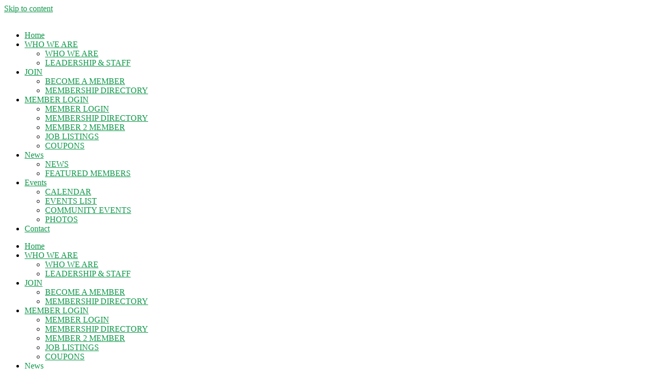

--- FILE ---
content_type: text/html; charset=utf-8
request_url: https://members.morrowchamber.com/directory/FindStartsWith?term=%23
body_size: 24829
content:
<!doctype html>
<html dir="ltr" lang="en-US" prefix="og: https://ogp.me/ns#">
<head>
    <!-- TenantId: 2191; TenantKey: ab528387-a6b4-492b-8e6a-2ff4fe19b261 -->
    <!-- IsDevMode: False -->
        <!-- Template URI: https://morrowchamber.com/growthzone-template/ ID 2100 -->
        <base href="https://morrowchamber.com" />
        <meta property="og:type" content="website" />
<meta property="og:image" content="https://res.cloudinary.com/micronetonline/image/upload/q_auto/f_auto/c_crop,h_250,w_250,x_0,y_0/v1626227806/tenants/ab528387-a6b4-492b-8e6a-2ff4fe19b261/65ac9a29dea44e9a86d4c34c6fe2bb4c/MoCo-Chamber-LogoOnly.png" /><meta property="og:site_name" content="GZ Module Pages" /><meta property="og:url" content="https://members.morrowchamber.com/directory/FindStartsWith?term=%23" />
	<meta charset="UTF-8">
	<meta name="viewport" content="width=device-width, initial-scale=1">
	<link rel="profile" href="https://gmpg.org/xfn/11">
	<title>Directory    - Morrow County Chamber of Commerce - Mount Gilead, Ohio</title>

		<!-- All in One SEO 4.9.3 - aioseo.com -->
	<meta name="description" content="Directory" />
	<meta name="robots" content="max-image-preview:large" />
	
	<meta name="generator" content="All in One SEO (AIOSEO) 4.9.3" />
		
		
		
		
		
		
		
		
		<meta name="twitter:card" content="summary_large_image" />
		<meta name="twitter:site" content="@MorrowCoChamber" />
		<meta name="twitter:title" content="  Directory - Morrow County Chamber of Commerce - Mount Gilead, Ohio" />
		<meta name="twitter:description" content="Directory" />
		<meta name="twitter:creator" content="@MorrowCoChamber" />
		<meta name="twitter:image" content="https://morrowchamber.com/wp-content/uploads/2019/11/cropped-MorrowCountyChamber-LogoRGB.png" />
		<script type="application/ld+json" class="aioseo-schema">
			{"@context":"https:\/\/schema.org","@graph":[{"@type":"BreadcrumbList","@id":"https:\/\/morrowchamber.com\/growthzone-template\/#breadcrumblist","itemListElement":[{"@type":"ListItem","@id":"https:\/\/morrowchamber.com#listItem","position":1,"name":"Home","item":"https:\/\/morrowchamber.com","nextItem":{"@type":"ListItem","@id":"https:\/\/morrowchamber.com\/growthzone-template\/#listItem","name":"GrowthZone Template #growthzone_heading#"}},{"@type":"ListItem","@id":"https:\/\/morrowchamber.com\/growthzone-template\/#listItem","position":2,"name":"GrowthZone Template #growthzone_heading#","previousItem":{"@type":"ListItem","@id":"https:\/\/morrowchamber.com#listItem","name":"Home"}}]},{"@type":"Organization","@id":"https:\/\/morrowchamber.com\/#organization","name":"Morrow County Chamber of Commerce - Mount Gilead, Ohio","description":"Striving to improve business & the economy locally. Together Today. Together ToMORROW. - Morrow County, Ohio","url":"https:\/\/morrowchamber.com\/","telephone":"+14199462821","logo":{"@type":"ImageObject","url":"https:\/\/morrowchamber.com\/wp-content\/uploads\/2019\/11\/cropped-MorrowCountyChamber-LogoRGB.png","@id":"https:\/\/morrowchamber.com\/growthzone-template\/#organizationLogo","width":600,"height":499},"image":{"@id":"https:\/\/morrowchamber.com\/growthzone-template\/#organizationLogo"},"sameAs":["https:\/\/www.facebook.com\/MorrowCountyChamber","https:\/\/twitter.com\/MorrowCoChamber\/","https:\/\/www.linkedin.com\/company\/morrow-county-chamber-of-commerce\/"]},{"@type":"WebPage","@id":"https:\/\/morrowchamber.com\/growthzone-template\/#webpage","url":"https:\/\/morrowchamber.com\/growthzone-template\/","name":"GrowthZone Template #growthzone_heading# - Morrow County Chamber of Commerce - Mount Gilead, Ohio","description":"#growthzone_content#","inLanguage":"en-US","isPartOf":{"@id":"https:\/\/morrowchamber.com\/#website"},"breadcrumb":{"@id":"https:\/\/morrowchamber.com\/growthzone-template\/#breadcrumblist"},"datePublished":"2021-04-07T12:14:46-04:00","dateModified":"2021-04-07T12:17:35-04:00"},{"@type":"WebSite","@id":"https:\/\/morrowchamber.com\/#website","url":"https:\/\/morrowchamber.com\/","name":"Morrow County Chamber of Commerce - Mount Gilead, Ohio","description":"Striving to improve business & the economy locally. Together Today. Together ToMORROW. - Morrow County, Ohio","inLanguage":"en-US","publisher":{"@id":"https:\/\/morrowchamber.com\/#organization"}}]}
		</script>
		<!-- All in One SEO -->





		<!-- This site uses the Google Analytics by MonsterInsights plugin v9.11.1 - Using Analytics tracking - https://www.monsterinsights.com/ -->
							<script src="//www.googletagmanager.com/gtag/js?id=G-XD6DCL7VP4"  data-cfasync="false" data-wpfc-render="false" async></script>
			<script data-cfasync="false" data-wpfc-render="false">
				var mi_version = '9.11.1';
				var mi_track_user = true;
				var mi_no_track_reason = '';
								var MonsterInsightsDefaultLocations = {"page_location":"https:\/\/morrowchamber.com\/growthzone-template\/"};
								if ( typeof MonsterInsightsPrivacyGuardFilter === 'function' ) {
					var MonsterInsightsLocations = (typeof MonsterInsightsExcludeQuery === 'object') ? MonsterInsightsPrivacyGuardFilter( MonsterInsightsExcludeQuery ) : MonsterInsightsPrivacyGuardFilter( MonsterInsightsDefaultLocations );
				} else {
					var MonsterInsightsLocations = (typeof MonsterInsightsExcludeQuery === 'object') ? MonsterInsightsExcludeQuery : MonsterInsightsDefaultLocations;
				}

								var disableStrs = [
										'ga-disable-G-XD6DCL7VP4',
									];

				/* Function to detect opted out users */
				function __gtagTrackerIsOptedOut() {
					for (var index = 0; index < disableStrs.length; index++) {
						if (document.cookie.indexOf(disableStrs[index] + '=true') > -1) {
							return true;
						}
					}

					return false;
				}

				/* Disable tracking if the opt-out cookie exists. */
				if (__gtagTrackerIsOptedOut()) {
					for (var index = 0; index < disableStrs.length; index++) {
						window[disableStrs[index]] = true;
					}
				}

				/* Opt-out function */
				function __gtagTrackerOptout() {
					for (var index = 0; index < disableStrs.length; index++) {
						document.cookie = disableStrs[index] + '=true; expires=Thu, 31 Dec 2099 23:59:59 UTC; path=/';
						window[disableStrs[index]] = true;
					}
				}

				if ('undefined' === typeof gaOptout) {
					function gaOptout() {
						__gtagTrackerOptout();
					}
				}
								window.dataLayer = window.dataLayer || [];

				window.MonsterInsightsDualTracker = {
					helpers: {},
					trackers: {},
				};
				if (mi_track_user) {
					function __gtagDataLayer() {
						dataLayer.push(arguments);
					}

					function __gtagTracker(type, name, parameters) {
						if (!parameters) {
							parameters = {};
						}

						if (parameters.send_to) {
							__gtagDataLayer.apply(null, arguments);
							return;
						}

						if (type === 'event') {
														parameters.send_to = monsterinsights_frontend.v4_id;
							var hookName = name;
							if (typeof parameters['event_category'] !== 'undefined') {
								hookName = parameters['event_category'] + ':' + name;
							}

							if (typeof MonsterInsightsDualTracker.trackers[hookName] !== 'undefined') {
								MonsterInsightsDualTracker.trackers[hookName](parameters);
							} else {
								__gtagDataLayer('event', name, parameters);
							}
							
						} else {
							__gtagDataLayer.apply(null, arguments);
						}
					}

					__gtagTracker('js', new Date());
					__gtagTracker('set', {
						'developer_id.dZGIzZG': true,
											});
					if ( MonsterInsightsLocations.page_location ) {
						__gtagTracker('set', MonsterInsightsLocations);
					}
										__gtagTracker('config', 'G-XD6DCL7VP4', {"forceSSL":"true","link_attribution":"true"} );
										window.gtag = __gtagTracker;										(function () {
						/* https://developers.google.com/analytics/devguides/collection/analyticsjs/ */
						/* ga and __gaTracker compatibility shim. */
						var noopfn = function () {
							return null;
						};
						var newtracker = function () {
							return new Tracker();
						};
						var Tracker = function () {
							return null;
						};
						var p = Tracker.prototype;
						p.get = noopfn;
						p.set = noopfn;
						p.send = function () {
							var args = Array.prototype.slice.call(arguments);
							args.unshift('send');
							__gaTracker.apply(null, args);
						};
						var __gaTracker = function () {
							var len = arguments.length;
							if (len === 0) {
								return;
							}
							var f = arguments[len - 1];
							if (typeof f !== 'object' || f === null || typeof f.hitCallback !== 'function') {
								if ('send' === arguments[0]) {
									var hitConverted, hitObject = false, action;
									if ('event' === arguments[1]) {
										if ('undefined' !== typeof arguments[3]) {
											hitObject = {
												'eventAction': arguments[3],
												'eventCategory': arguments[2],
												'eventLabel': arguments[4],
												'value': arguments[5] ? arguments[5] : 1,
											}
										}
									}
									if ('pageview' === arguments[1]) {
										if ('undefined' !== typeof arguments[2]) {
											hitObject = {
												'eventAction': 'page_view',
												'page_path': arguments[2],
											}
										}
									}
									if (typeof arguments[2] === 'object') {
										hitObject = arguments[2];
									}
									if (typeof arguments[5] === 'object') {
										Object.assign(hitObject, arguments[5]);
									}
									if ('undefined' !== typeof arguments[1].hitType) {
										hitObject = arguments[1];
										if ('pageview' === hitObject.hitType) {
											hitObject.eventAction = 'page_view';
										}
									}
									if (hitObject) {
										action = 'timing' === arguments[1].hitType ? 'timing_complete' : hitObject.eventAction;
										hitConverted = mapArgs(hitObject);
										__gtagTracker('event', action, hitConverted);
									}
								}
								return;
							}

							function mapArgs(args) {
								var arg, hit = {};
								var gaMap = {
									'eventCategory': 'event_category',
									'eventAction': 'event_action',
									'eventLabel': 'event_label',
									'eventValue': 'event_value',
									'nonInteraction': 'non_interaction',
									'timingCategory': 'event_category',
									'timingVar': 'name',
									'timingValue': 'value',
									'timingLabel': 'event_label',
									'page': 'page_path',
									'location': 'page_location',
									'title': 'page_title',
									'referrer' : 'page_referrer',
								};
								for (arg in args) {
																		if (!(!args.hasOwnProperty(arg) || !gaMap.hasOwnProperty(arg))) {
										hit[gaMap[arg]] = args[arg];
									} else {
										hit[arg] = args[arg];
									}
								}
								return hit;
							}

							try {
								f.hitCallback();
							} catch (ex) {
							}
						};
						__gaTracker.create = newtracker;
						__gaTracker.getByName = newtracker;
						__gaTracker.getAll = function () {
							return [];
						};
						__gaTracker.remove = noopfn;
						__gaTracker.loaded = true;
						window['__gaTracker'] = __gaTracker;
					})();
									} else {
										console.log("");
					(function () {
						function __gtagTracker() {
							return null;
						}

						window['__gtagTracker'] = __gtagTracker;
						window['gtag'] = __gtagTracker;
					})();
									}
			</script>
							<!-- / Google Analytics by MonsterInsights -->
		<style id='wp-img-auto-sizes-contain-inline-css'>
img:is([sizes=auto i],[sizes^="auto," i]){contain-intrinsic-size:3000px 1500px}
/*# sourceURL=wp-img-auto-sizes-contain-inline-css */
</style>
<style id='wp-emoji-styles-inline-css'>

	img.wp-smiley, img.emoji {
		display: inline !important;
		border: none !important;
		box-shadow: none !important;
		height: 1em !important;
		width: 1em !important;
		margin: 0 0.07em !important;
		vertical-align: -0.1em !important;
		background: none !important;
		padding: 0 !important;
	}
/*# sourceURL=wp-emoji-styles-inline-css */
</style>
<link rel='stylesheet' id='aioseo/css/src/vue/standalone/blocks/table-of-contents/global.scss-css' href='https://morrowchamber.com/wp-content/plugins/all-in-one-seo-pack/dist/Lite/assets/css/table-of-contents/global.e90f6d47.css?ver=4.9.3' media='all' />
<style id='global-styles-inline-css'>
:root{--wp--preset--aspect-ratio--square: 1;--wp--preset--aspect-ratio--4-3: 4/3;--wp--preset--aspect-ratio--3-4: 3/4;--wp--preset--aspect-ratio--3-2: 3/2;--wp--preset--aspect-ratio--2-3: 2/3;--wp--preset--aspect-ratio--16-9: 16/9;--wp--preset--aspect-ratio--9-16: 9/16;--wp--preset--color--black: #000000;--wp--preset--color--cyan-bluish-gray: #abb8c3;--wp--preset--color--white: #ffffff;--wp--preset--color--pale-pink: #f78da7;--wp--preset--color--vivid-red: #cf2e2e;--wp--preset--color--luminous-vivid-orange: #ff6900;--wp--preset--color--luminous-vivid-amber: #fcb900;--wp--preset--color--light-green-cyan: #7bdcb5;--wp--preset--color--vivid-green-cyan: #00d084;--wp--preset--color--pale-cyan-blue: #8ed1fc;--wp--preset--color--vivid-cyan-blue: #0693e3;--wp--preset--color--vivid-purple: #9b51e0;--wp--preset--gradient--vivid-cyan-blue-to-vivid-purple: linear-gradient(135deg,rgb(6,147,227) 0%,rgb(155,81,224) 100%);--wp--preset--gradient--light-green-cyan-to-vivid-green-cyan: linear-gradient(135deg,rgb(122,220,180) 0%,rgb(0,208,130) 100%);--wp--preset--gradient--luminous-vivid-amber-to-luminous-vivid-orange: linear-gradient(135deg,rgb(252,185,0) 0%,rgb(255,105,0) 100%);--wp--preset--gradient--luminous-vivid-orange-to-vivid-red: linear-gradient(135deg,rgb(255,105,0) 0%,rgb(207,46,46) 100%);--wp--preset--gradient--very-light-gray-to-cyan-bluish-gray: linear-gradient(135deg,rgb(238,238,238) 0%,rgb(169,184,195) 100%);--wp--preset--gradient--cool-to-warm-spectrum: linear-gradient(135deg,rgb(74,234,220) 0%,rgb(151,120,209) 20%,rgb(207,42,186) 40%,rgb(238,44,130) 60%,rgb(251,105,98) 80%,rgb(254,248,76) 100%);--wp--preset--gradient--blush-light-purple: linear-gradient(135deg,rgb(255,206,236) 0%,rgb(152,150,240) 100%);--wp--preset--gradient--blush-bordeaux: linear-gradient(135deg,rgb(254,205,165) 0%,rgb(254,45,45) 50%,rgb(107,0,62) 100%);--wp--preset--gradient--luminous-dusk: linear-gradient(135deg,rgb(255,203,112) 0%,rgb(199,81,192) 50%,rgb(65,88,208) 100%);--wp--preset--gradient--pale-ocean: linear-gradient(135deg,rgb(255,245,203) 0%,rgb(182,227,212) 50%,rgb(51,167,181) 100%);--wp--preset--gradient--electric-grass: linear-gradient(135deg,rgb(202,248,128) 0%,rgb(113,206,126) 100%);--wp--preset--gradient--midnight: linear-gradient(135deg,rgb(2,3,129) 0%,rgb(40,116,252) 100%);--wp--preset--font-size--small: 13px;--wp--preset--font-size--medium: 20px;--wp--preset--font-size--large: 36px;--wp--preset--font-size--x-large: 42px;--wp--preset--spacing--20: 0.44rem;--wp--preset--spacing--30: 0.67rem;--wp--preset--spacing--40: 1rem;--wp--preset--spacing--50: 1.5rem;--wp--preset--spacing--60: 2.25rem;--wp--preset--spacing--70: 3.38rem;--wp--preset--spacing--80: 5.06rem;--wp--preset--shadow--natural: 6px 6px 9px rgba(0, 0, 0, 0.2);--wp--preset--shadow--deep: 12px 12px 50px rgba(0, 0, 0, 0.4);--wp--preset--shadow--sharp: 6px 6px 0px rgba(0, 0, 0, 0.2);--wp--preset--shadow--outlined: 6px 6px 0px -3px rgb(255, 255, 255), 6px 6px rgb(0, 0, 0);--wp--preset--shadow--crisp: 6px 6px 0px rgb(0, 0, 0);}:root { --wp--style--global--content-size: 800px;--wp--style--global--wide-size: 1200px; }:where(body) { margin: 0; }.wp-site-blocks > .alignleft { float: left; margin-right: 2em; }.wp-site-blocks > .alignright { float: right; margin-left: 2em; }.wp-site-blocks > .aligncenter { justify-content: center; margin-left: auto; margin-right: auto; }:where(.wp-site-blocks) > * { margin-block-start: 24px; margin-block-end: 0; }:where(.wp-site-blocks) > :first-child { margin-block-start: 0; }:where(.wp-site-blocks) > :last-child { margin-block-end: 0; }:root { --wp--style--block-gap: 24px; }:root :where(.is-layout-flow) > :first-child{margin-block-start: 0;}:root :where(.is-layout-flow) > :last-child{margin-block-end: 0;}:root :where(.is-layout-flow) > *{margin-block-start: 24px;margin-block-end: 0;}:root :where(.is-layout-constrained) > :first-child{margin-block-start: 0;}:root :where(.is-layout-constrained) > :last-child{margin-block-end: 0;}:root :where(.is-layout-constrained) > *{margin-block-start: 24px;margin-block-end: 0;}:root :where(.is-layout-flex){gap: 24px;}:root :where(.is-layout-grid){gap: 24px;}.is-layout-flow > .alignleft{float: left;margin-inline-start: 0;margin-inline-end: 2em;}.is-layout-flow > .alignright{float: right;margin-inline-start: 2em;margin-inline-end: 0;}.is-layout-flow > .aligncenter{margin-left: auto !important;margin-right: auto !important;}.is-layout-constrained > .alignleft{float: left;margin-inline-start: 0;margin-inline-end: 2em;}.is-layout-constrained > .alignright{float: right;margin-inline-start: 2em;margin-inline-end: 0;}.is-layout-constrained > .aligncenter{margin-left: auto !important;margin-right: auto !important;}.is-layout-constrained > :where(:not(.alignleft):not(.alignright):not(.alignfull)){max-width: var(--wp--style--global--content-size);margin-left: auto !important;margin-right: auto !important;}.is-layout-constrained > .alignwide{max-width: var(--wp--style--global--wide-size);}body .is-layout-flex{display: flex;}.is-layout-flex{flex-wrap: wrap;align-items: center;}.is-layout-flex > :is(*, div){margin: 0;}body .is-layout-grid{display: grid;}.is-layout-grid > :is(*, div){margin: 0;}body{padding-top: 0px;padding-right: 0px;padding-bottom: 0px;padding-left: 0px;}a:where(:not(.wp-element-button)){text-decoration: underline;}:root :where(.wp-element-button, .wp-block-button__link){background-color: #32373c;border-width: 0;color: #fff;font-family: inherit;font-size: inherit;font-style: inherit;font-weight: inherit;letter-spacing: inherit;line-height: inherit;padding-top: calc(0.667em + 2px);padding-right: calc(1.333em + 2px);padding-bottom: calc(0.667em + 2px);padding-left: calc(1.333em + 2px);text-decoration: none;text-transform: inherit;}.has-black-color{color: var(--wp--preset--color--black) !important;}.has-cyan-bluish-gray-color{color: var(--wp--preset--color--cyan-bluish-gray) !important;}.has-white-color{color: var(--wp--preset--color--white) !important;}.has-pale-pink-color{color: var(--wp--preset--color--pale-pink) !important;}.has-vivid-red-color{color: var(--wp--preset--color--vivid-red) !important;}.has-luminous-vivid-orange-color{color: var(--wp--preset--color--luminous-vivid-orange) !important;}.has-luminous-vivid-amber-color{color: var(--wp--preset--color--luminous-vivid-amber) !important;}.has-light-green-cyan-color{color: var(--wp--preset--color--light-green-cyan) !important;}.has-vivid-green-cyan-color{color: var(--wp--preset--color--vivid-green-cyan) !important;}.has-pale-cyan-blue-color{color: var(--wp--preset--color--pale-cyan-blue) !important;}.has-vivid-cyan-blue-color{color: var(--wp--preset--color--vivid-cyan-blue) !important;}.has-vivid-purple-color{color: var(--wp--preset--color--vivid-purple) !important;}.has-black-background-color{background-color: var(--wp--preset--color--black) !important;}.has-cyan-bluish-gray-background-color{background-color: var(--wp--preset--color--cyan-bluish-gray) !important;}.has-white-background-color{background-color: var(--wp--preset--color--white) !important;}.has-pale-pink-background-color{background-color: var(--wp--preset--color--pale-pink) !important;}.has-vivid-red-background-color{background-color: var(--wp--preset--color--vivid-red) !important;}.has-luminous-vivid-orange-background-color{background-color: var(--wp--preset--color--luminous-vivid-orange) !important;}.has-luminous-vivid-amber-background-color{background-color: var(--wp--preset--color--luminous-vivid-amber) !important;}.has-light-green-cyan-background-color{background-color: var(--wp--preset--color--light-green-cyan) !important;}.has-vivid-green-cyan-background-color{background-color: var(--wp--preset--color--vivid-green-cyan) !important;}.has-pale-cyan-blue-background-color{background-color: var(--wp--preset--color--pale-cyan-blue) !important;}.has-vivid-cyan-blue-background-color{background-color: var(--wp--preset--color--vivid-cyan-blue) !important;}.has-vivid-purple-background-color{background-color: var(--wp--preset--color--vivid-purple) !important;}.has-black-border-color{border-color: var(--wp--preset--color--black) !important;}.has-cyan-bluish-gray-border-color{border-color: var(--wp--preset--color--cyan-bluish-gray) !important;}.has-white-border-color{border-color: var(--wp--preset--color--white) !important;}.has-pale-pink-border-color{border-color: var(--wp--preset--color--pale-pink) !important;}.has-vivid-red-border-color{border-color: var(--wp--preset--color--vivid-red) !important;}.has-luminous-vivid-orange-border-color{border-color: var(--wp--preset--color--luminous-vivid-orange) !important;}.has-luminous-vivid-amber-border-color{border-color: var(--wp--preset--color--luminous-vivid-amber) !important;}.has-light-green-cyan-border-color{border-color: var(--wp--preset--color--light-green-cyan) !important;}.has-vivid-green-cyan-border-color{border-color: var(--wp--preset--color--vivid-green-cyan) !important;}.has-pale-cyan-blue-border-color{border-color: var(--wp--preset--color--pale-cyan-blue) !important;}.has-vivid-cyan-blue-border-color{border-color: var(--wp--preset--color--vivid-cyan-blue) !important;}.has-vivid-purple-border-color{border-color: var(--wp--preset--color--vivid-purple) !important;}.has-vivid-cyan-blue-to-vivid-purple-gradient-background{background: var(--wp--preset--gradient--vivid-cyan-blue-to-vivid-purple) !important;}.has-light-green-cyan-to-vivid-green-cyan-gradient-background{background: var(--wp--preset--gradient--light-green-cyan-to-vivid-green-cyan) !important;}.has-luminous-vivid-amber-to-luminous-vivid-orange-gradient-background{background: var(--wp--preset--gradient--luminous-vivid-amber-to-luminous-vivid-orange) !important;}.has-luminous-vivid-orange-to-vivid-red-gradient-background{background: var(--wp--preset--gradient--luminous-vivid-orange-to-vivid-red) !important;}.has-very-light-gray-to-cyan-bluish-gray-gradient-background{background: var(--wp--preset--gradient--very-light-gray-to-cyan-bluish-gray) !important;}.has-cool-to-warm-spectrum-gradient-background{background: var(--wp--preset--gradient--cool-to-warm-spectrum) !important;}.has-blush-light-purple-gradient-background{background: var(--wp--preset--gradient--blush-light-purple) !important;}.has-blush-bordeaux-gradient-background{background: var(--wp--preset--gradient--blush-bordeaux) !important;}.has-luminous-dusk-gradient-background{background: var(--wp--preset--gradient--luminous-dusk) !important;}.has-pale-ocean-gradient-background{background: var(--wp--preset--gradient--pale-ocean) !important;}.has-electric-grass-gradient-background{background: var(--wp--preset--gradient--electric-grass) !important;}.has-midnight-gradient-background{background: var(--wp--preset--gradient--midnight) !important;}.has-small-font-size{font-size: var(--wp--preset--font-size--small) !important;}.has-medium-font-size{font-size: var(--wp--preset--font-size--medium) !important;}.has-large-font-size{font-size: var(--wp--preset--font-size--large) !important;}.has-x-large-font-size{font-size: var(--wp--preset--font-size--x-large) !important;}
:root :where(.wp-block-pullquote){font-size: 1.5em;line-height: 1.6;}
/*# sourceURL=global-styles-inline-css */
</style>
<link rel='stylesheet' id='hello-elementor-css' href='https://morrowchamber.com/wp-content/themes/hello-elementor/assets/css/reset.css?ver=3.4.6' media='all' />
<link rel='stylesheet' id='hello-elementor-theme-style-css' href='https://morrowchamber.com/wp-content/themes/hello-elementor/assets/css/theme.css?ver=3.4.6' media='all' />
<link rel='stylesheet' id='hello-elementor-header-footer-css' href='https://morrowchamber.com/wp-content/themes/hello-elementor/assets/css/header-footer.css?ver=3.4.6' media='all' />
<link rel='stylesheet' id='elementor-frontend-css' href='https://morrowchamber.com/wp-content/plugins/elementor/assets/css/frontend.min.css?ver=3.34.2' media='all' />
<link rel='stylesheet' id='widget-image-css' href='https://morrowchamber.com/wp-content/plugins/elementor/assets/css/widget-image.min.css?ver=3.34.2' media='all' />
<link rel='stylesheet' id='widget-nav-menu-css' href='https://morrowchamber.com/wp-content/plugins/elementor-pro/assets/css/widget-nav-menu.min.css?ver=3.34.2' media='all' />
<link rel='stylesheet' id='e-animation-grow-css' href='https://morrowchamber.com/wp-content/plugins/elementor/assets/lib/animations/styles/e-animation-grow.min.css?ver=3.34.2' media='all' />
<link rel='stylesheet' id='widget-social-icons-css' href='https://morrowchamber.com/wp-content/plugins/elementor/assets/css/widget-social-icons.min.css?ver=3.34.2' media='all' />
<link rel='stylesheet' id='e-apple-webkit-css' href='https://morrowchamber.com/wp-content/plugins/elementor/assets/css/conditionals/apple-webkit.min.css?ver=3.34.2' media='all' />
<link rel='stylesheet' id='widget-heading-css' href='https://morrowchamber.com/wp-content/plugins/elementor/assets/css/widget-heading.min.css?ver=3.34.2' media='all' />
<link rel='stylesheet' id='elementor-icons-css' href='https://morrowchamber.com/wp-content/plugins/elementor/assets/lib/eicons/css/elementor-icons.min.css?ver=5.46.0' media='all' />
<link rel='stylesheet' id='elementor-post-5963-css' href='https://morrowchamber.com/wp-content/uploads/elementor/css/post-5963.css?ver=1769192574' media='all' />
<link rel='stylesheet' id='elementor-post-6843-css' href='https://morrowchamber.com/wp-content/uploads/elementor/css/post-6843.css?ver=1769192783' media='all' />
<link rel='stylesheet' id='elementor-post-9-css' href='https://morrowchamber.com/wp-content/uploads/elementor/css/post-9.css?ver=1769192574' media='all' />
<link rel='stylesheet' id='elementor-post-4756-css' href='https://morrowchamber.com/wp-content/uploads/elementor/css/post-4756.css?ver=1769192574' media='all' />
<link rel='stylesheet' id='elementor-gf-local-roboto-css' href='https://morrowchamber.com/wp-content/uploads/elementor/google-fonts/css/roboto.css?ver=1744839901' media='all' />
<link rel='stylesheet' id='elementor-gf-local-robotoslab-css' href='https://morrowchamber.com/wp-content/uploads/elementor/google-fonts/css/robotoslab.css?ver=1744839902' media='all' />
<link rel='stylesheet' id='elementor-icons-shared-0-css' href='https://morrowchamber.com/wp-content/plugins/elementor/assets/lib/font-awesome/css/fontawesome.min.css?ver=5.15.3' media='all' />
<link rel='stylesheet' id='elementor-icons-fa-solid-css' href='https://morrowchamber.com/wp-content/plugins/elementor/assets/lib/font-awesome/css/solid.min.css?ver=5.15.3' media='all' />
<link rel='stylesheet' id='elementor-icons-fa-brands-css' href='https://morrowchamber.com/wp-content/plugins/elementor/assets/lib/font-awesome/css/brands.min.css?ver=5.15.3' media='all' />
<script src="https://morrowchamber.com/wp-content/plugins/google-analytics-for-wordpress/assets/js/frontend-gtag.js?ver=9.11.1" id="monsterinsights-frontend-script-js" async data-wp-strategy="async"></script>
<script data-cfasync="false" data-wpfc-render="false" id='monsterinsights-frontend-script-js-extra'>var monsterinsights_frontend = {"js_events_tracking":"true","download_extensions":"doc,pdf,ppt,zip,xls,docx,pptx,xlsx","inbound_paths":"[{\"path\":\"\\\/go\\\/\",\"label\":\"affiliate\"},{\"path\":\"\\\/recommend\\\/\",\"label\":\"affiliate\"}]","home_url":"https:\/\/morrowchamber.com","hash_tracking":"false","v4_id":"G-XD6DCL7VP4"};</script>
<script src="https://morrowchamber.com/wp-includes/js/jquery/jquery.min.js?ver=3.7.1" id="jquery-core-js"></script>
<script src="https://morrowchamber.com/wp-includes/js/jquery/jquery-migrate.min.js?ver=3.4.1" id="jquery-migrate-js"></script>
<link rel="https://api.w.org/" href="https://morrowchamber.com/wp-json/" /><link rel="EditURI" type="application/rsd+xml" title="RSD" href="https://morrowchamber.com/xmlrpc.php?rsd" />
<meta name="generator" content="WordPress 6.9" />
<link rel='shortlink' href='https://morrowchamber.com/?p=6843' />

<!-- This site is using AdRotate v5.17.2 to display their advertisements - https://ajdg.solutions/ -->
<!-- AdRotate CSS -->
<style type="text/css" media="screen">
	.g { margin:0px; padding:0px; overflow:hidden; line-height:1; zoom:1; }
	.g img { height:auto; }
	.g-col { position:relative; float:left; }
	.g-col:first-child { margin-left: 0; }
	.g-col:last-child { margin-right: 0; }
	.g-1 { width:100%; max-width:728px; height:100%; max-height:90px; margin: 0 auto; }
	.g-2 { margin:20px;  width:100%; max-width:300px; height:100%; max-height:250px; float:right; clear:right; }
	.g-3 { min-width:0px; max-width:125px; }
	.b-3 { margin:0px; }
	@media only screen and (max-width: 480px) {
		.g-col, .g-dyn, .g-single { width:100%; margin-left:0; margin-right:0; }
	}
</style>
<!-- /AdRotate CSS -->

<meta name="generator" content="Elementor 3.34.2; features: additional_custom_breakpoints; settings: css_print_method-external, google_font-enabled, font_display-auto">
<meta property="fb:app_id" content="816470502113870" />			<style>
				.e-con.e-parent:nth-of-type(n+4):not(.e-lazyloaded):not(.e-no-lazyload),
				.e-con.e-parent:nth-of-type(n+4):not(.e-lazyloaded):not(.e-no-lazyload) * {
					background-image: none !important;
				}
				@media screen and (max-height: 1024px) {
					.e-con.e-parent:nth-of-type(n+3):not(.e-lazyloaded):not(.e-no-lazyload),
					.e-con.e-parent:nth-of-type(n+3):not(.e-lazyloaded):not(.e-no-lazyload) * {
						background-image: none !important;
					}
				}
				@media screen and (max-height: 640px) {
					.e-con.e-parent:nth-of-type(n+2):not(.e-lazyloaded):not(.e-no-lazyload),
					.e-con.e-parent:nth-of-type(n+2):not(.e-lazyloaded):not(.e-no-lazyload) * {
						background-image: none !important;
					}
				}
			</style>
			<link rel="icon" href="https://morrowchamber.com/wp-content/uploads/2019/11/cropped-MorrowCountyChamber-Icon-v2-32x32.png" sizes="32x32" />
<link rel="icon" href="https://morrowchamber.com/wp-content/uploads/2019/11/cropped-MorrowCountyChamber-Icon-v2-192x192.png" sizes="192x192" />
<link rel="apple-touch-icon" href="https://morrowchamber.com/wp-content/uploads/2019/11/cropped-MorrowCountyChamber-Icon-v2-180x180.png" />
<meta name="msapplication-TileImage" content="https://morrowchamber.com/wp-content/uploads/2019/11/cropped-MorrowCountyChamber-Icon-v2-270x270.png" />
		<style id="wp-custom-css">
			a {color:#0C9748}
a:hover {color:#064F7C}

.ecs-events.default.default-1 .ecs-event {
    padding: 0!important;
}

h2.entry-title.summary,
h4.elementor-post__title {
	font-family: "Roboto", sans-serif;  
    font-size: 18px;
    margin:0 0 5px 0 !important;
}
h2.entry-title.summary a,
h4.elementor-post__title a {
    color:#0C9748 !important;
	font-weight:400 !important;
}
.ecs-event-list .duration,
.elementor-post .elementor-post-date {
	display: block;
		color: #adadad;
    font-size:16px;
    font-family: "Roboto" !important;   
	margin-bottom:10px;
	font-weight:normal !important;
}

.ecs-event-list {
    padding:0;
    margin:0;
    list-style: none;
}

.ecs-event-list li {
    padding:0;
    margin:0;
    list-style: none;
}

.tribe-events-single .tribe-events-back {display:none;}

[type=button], [type=submit], button {
    color: #0C9748;
    border: 1px solid #0C9748;
}

[type=button]:focus, [type=button]:hover, [type=submit]:focus, [type=submit]:hover, button:focus, button:hover {
    color: #fff;
    background-color: #0C9748;
}

input#wpbdp-keyword-field {
	float:left; width: calc(100% - 90px);
}

.elementor-widget-container form p {
	float:right;
	width:85px;
}

.wpbdp-listing a:not(.wpbdp-button) {
    color: #0C9748 !important;
}

.fc-state-default:hover {
    background-image: none !important;
}

.tax-wpbdp_category section.elementor-top-section {
	display:none;
}

.tribe-events-event-categories-label, .tribe-events-event-categories {
	display:none;
}		</style>
		<link href="https://members.morrowchamber.com/public/css/mmp/core?v=hIj6QgGYRjwfpitUVZMw8OMzjlL-07w8MYEegl56ouI1" rel="stylesheet"/>
<style>
#mn-content > .mn-application > #gzns > .row.panel.panel-default {
  display: none;
}
</style>

    
    <style>
    </style>

    <link href="https://members.morrowchamber.com/GZContent/css/public/lib/bootstrap/bootstrap-ns.min.css" rel="stylesheet" />
    <link href="https://members.morrowchamber.com/GZContent/css/public/lib/fontawesome/css/fa.css" rel="stylesheet" />
    <link href="https://cdnjs.cloudflare.com/ajax/libs/select2/4.0.6-rc.0/css/select2.min.css" rel="stylesheet" />
    <link href="https://cdnjs.cloudflare.com/ajax/libs/bootstrap-datepicker/1.9.0/css/bootstrap-datepicker.min.css" rel="stylesheet" />
    <link href="https://members.morrowchamber.com/Cms/Css?version=Version2" rel="stylesheet" type="text/css" />

</head>
<body class="wp-singular page-template-default page page-id-6843 wp-custom-logo wp-embed-responsive wp-theme-hello-elementor hello-elementor-default elementor-default elementor-kit-5963 elementor-page elementor-page-6843">


<a class="skip-link screen-reader-text" href="#content">Skip to content</a>

		<header data-elementor-type="header" data-elementor-id="9" class="elementor elementor-9 elementor-location-header" data-elementor-post-type="elementor_library">
					<header class="elementor-section elementor-top-section elementor-element elementor-element-5ef17809 elementor-section-content-middle elementor-section-boxed elementor-section-height-default elementor-section-height-default" data-id="5ef17809" data-element_type="section" data-settings="{&quot;background_background&quot;:&quot;classic&quot;}">
						<div class="elementor-container elementor-column-gap-no">
					<div class="elementor-column elementor-col-25 elementor-top-column elementor-element elementor-element-158e066" data-id="158e066" data-element_type="column">
			<div class="elementor-widget-wrap elementor-element-populated">
						<div class="elementor-element elementor-element-4709c35e elementor-widget elementor-widget-theme-site-logo elementor-widget-image" data-id="4709c35e" data-element_type="widget" data-widget_type="theme-site-logo.default">
				<div class="elementor-widget-container">
											<a href="https://morrowchamber.com">
			<img fetchpriority="high" width="600" height="499" src="https://morrowchamber.com/wp-content/uploads/2019/11/cropped-MorrowCountyChamber-LogoRGB.png" class="attachment-full size-full wp-image-19" alt="" srcset="https://morrowchamber.com/wp-content/uploads/2019/11/cropped-MorrowCountyChamber-LogoRGB.png 600w, https://morrowchamber.com/wp-content/uploads/2019/11/cropped-MorrowCountyChamber-LogoRGB-300x250.png 300w" sizes="(max-width: 600px) 100vw, 600px" />				</a>
											</div>
				</div>
					</div>
		</div>
				<div class="elementor-column elementor-col-50 elementor-top-column elementor-element elementor-element-601eb9f8" data-id="601eb9f8" data-element_type="column">
			<div class="elementor-widget-wrap elementor-element-populated">
						<div class="elementor-element elementor-element-5b460b4a elementor-nav-menu__align-center elementor-nav-menu--stretch elementor-nav-menu--dropdown-tablet elementor-nav-menu__text-align-aside elementor-nav-menu--toggle elementor-nav-menu--burger elementor-widget elementor-widget-nav-menu" data-id="5b460b4a" data-element_type="widget" data-settings="{&quot;full_width&quot;:&quot;stretch&quot;,&quot;layout&quot;:&quot;horizontal&quot;,&quot;submenu_icon&quot;:{&quot;value&quot;:&quot;&lt;i class=\&quot;fas fa-caret-down\&quot; aria-hidden=\&quot;true\&quot;&gt;&lt;\/i&gt;&quot;,&quot;library&quot;:&quot;fa-solid&quot;},&quot;toggle&quot;:&quot;burger&quot;}" data-widget_type="nav-menu.default">
				<div class="elementor-widget-container">
								<nav aria-label="Menu" class="elementor-nav-menu--main elementor-nav-menu__container elementor-nav-menu--layout-horizontal e--pointer-underline e--animation-slide">
				<ul id="menu-1-5b460b4a" class="elementor-nav-menu"><li class="menu-item menu-item-type-post_type menu-item-object-page menu-item-home menu-item-30"><a href="https://morrowchamber.com/" class="elementor-item">Home</a></li>
<li class="menu-item menu-item-type-post_type menu-item-object-page menu-item-has-children menu-item-4772"><a href="https://morrowchamber.com/who-we-are/" class="elementor-item">WHO WE ARE</a>
<ul class="sub-menu elementor-nav-menu--dropdown">
	<li class="menu-item menu-item-type-post_type menu-item-object-page menu-item-5722"><a href="https://morrowchamber.com/who-we-are/" class="elementor-sub-item">WHO WE ARE</a></li>
	<li class="menu-item menu-item-type-post_type menu-item-object-page menu-item-5097"><a href="https://morrowchamber.com/leadership-and-staff/" class="elementor-sub-item">LEADERSHIP &#038; STAFF</a></li>
</ul>
</li>
<li class="menu-item menu-item-type-post_type menu-item-object-page menu-item-has-children menu-item-4866"><a href="https://morrowchamber.com/membership/" class="elementor-item">JOIN</a>
<ul class="sub-menu elementor-nav-menu--dropdown">
	<li class="menu-item menu-item-type-post_type menu-item-object-page menu-item-5721"><a href="https://morrowchamber.com/membership/" class="elementor-sub-item">BECOME A MEMBER</a></li>
	<li class="menu-item menu-item-type-custom menu-item-object-custom menu-item-7161"><a href="https://members.morrowchamber.com/directory" class="elementor-sub-item">MEMBERSHIP DIRECTORY</a></li>
</ul>
</li>
<li class="menu-item menu-item-type-custom menu-item-object-custom menu-item-has-children menu-item-7162"><a href="https://members.morrowchamber.com/MIC/Login" class="elementor-item">MEMBER LOGIN</a>
<ul class="sub-menu elementor-nav-menu--dropdown">
	<li class="menu-item menu-item-type-custom menu-item-object-custom menu-item-7482"><a href="https://members.morrowchamber.com/MIC/Login" class="elementor-sub-item">MEMBER LOGIN</a></li>
	<li class="menu-item menu-item-type-custom menu-item-object-custom menu-item-7429"><a href="https://members.morrowchamber.com/directory" class="elementor-sub-item">MEMBERSHIP DIRECTORY</a></li>
	<li class="menu-item menu-item-type-custom menu-item-object-custom menu-item-7425"><a href="http://members.morrowchamber.com/m2mbenefits" class="elementor-sub-item">MEMBER 2 MEMBER</a></li>
	<li class="menu-item menu-item-type-custom menu-item-object-custom menu-item-7480"><a href="http://members.morrowchamber.com/jobs" class="elementor-sub-item">JOB LISTINGS</a></li>
	<li class="menu-item menu-item-type-custom menu-item-object-custom menu-item-7481"><a href="https://members.morrowchamber.com/coupons" class="elementor-sub-item">COUPONS</a></li>
</ul>
</li>
<li class="menu-item menu-item-type-post_type menu-item-object-page menu-item-has-children menu-item-31"><a href="https://morrowchamber.com/news/" class="elementor-item">News</a>
<ul class="sub-menu elementor-nav-menu--dropdown">
	<li class="menu-item menu-item-type-post_type menu-item-object-page menu-item-6314"><a href="https://morrowchamber.com/news/" class="elementor-sub-item">NEWS</a></li>
	<li class="menu-item menu-item-type-taxonomy menu-item-object-category menu-item-6313"><a href="https://morrowchamber.com/category/news/featured-member/" class="elementor-sub-item">FEATURED MEMBERS</a></li>
</ul>
</li>
<li class="menu-item menu-item-type-custom menu-item-object-custom menu-item-has-children menu-item-7153"><a href="https://members.morrowchamber.com/eventcalendar" class="elementor-item">Events</a>
<ul class="sub-menu elementor-nav-menu--dropdown">
	<li class="menu-item menu-item-type-custom menu-item-object-custom menu-item-7152"><a href="https://members.morrowchamber.com/eventcalendar" class="elementor-sub-item">CALENDAR</a></li>
	<li class="menu-item menu-item-type-custom menu-item-object-custom menu-item-7151"><a href="https://members.morrowchamber.com/events" class="elementor-sub-item">EVENTS LIST</a></li>
	<li class="menu-item menu-item-type-custom menu-item-object-custom menu-item-7154"><a href="https://members.morrowchamber.com/communityevents" class="elementor-sub-item">COMMUNITY EVENTS</a></li>
	<li class="menu-item menu-item-type-post_type menu-item-object-page menu-item-8236"><a href="https://morrowchamber.com/event-photos/" class="elementor-sub-item">PHOTOS</a></li>
</ul>
</li>
<li class="menu-item menu-item-type-post_type menu-item-object-page menu-item-4831"><a href="https://morrowchamber.com/contact/" class="elementor-item">Contact</a></li>
</ul>			</nav>
					<div class="elementor-menu-toggle" role="button" tabindex="0" aria-label="Menu Toggle" aria-expanded="false">
			<i aria-hidden="true" role="presentation" class="elementor-menu-toggle__icon--open eicon-menu-bar"></i><i aria-hidden="true" role="presentation" class="elementor-menu-toggle__icon--close eicon-close"></i>		</div>
					<nav class="elementor-nav-menu--dropdown elementor-nav-menu__container" aria-hidden="true">
				<ul id="menu-2-5b460b4a" class="elementor-nav-menu"><li class="menu-item menu-item-type-post_type menu-item-object-page menu-item-home menu-item-30"><a href="https://morrowchamber.com/" class="elementor-item" tabindex="-1">Home</a></li>
<li class="menu-item menu-item-type-post_type menu-item-object-page menu-item-has-children menu-item-4772"><a href="https://morrowchamber.com/who-we-are/" class="elementor-item" tabindex="-1">WHO WE ARE</a>
<ul class="sub-menu elementor-nav-menu--dropdown">
	<li class="menu-item menu-item-type-post_type menu-item-object-page menu-item-5722"><a href="https://morrowchamber.com/who-we-are/" class="elementor-sub-item" tabindex="-1">WHO WE ARE</a></li>
	<li class="menu-item menu-item-type-post_type menu-item-object-page menu-item-5097"><a href="https://morrowchamber.com/leadership-and-staff/" class="elementor-sub-item" tabindex="-1">LEADERSHIP &#038; STAFF</a></li>
</ul>
</li>
<li class="menu-item menu-item-type-post_type menu-item-object-page menu-item-has-children menu-item-4866"><a href="https://morrowchamber.com/membership/" class="elementor-item" tabindex="-1">JOIN</a>
<ul class="sub-menu elementor-nav-menu--dropdown">
	<li class="menu-item menu-item-type-post_type menu-item-object-page menu-item-5721"><a href="https://morrowchamber.com/membership/" class="elementor-sub-item" tabindex="-1">BECOME A MEMBER</a></li>
	<li class="menu-item menu-item-type-custom menu-item-object-custom menu-item-7161"><a href="https://members.morrowchamber.com/directory" class="elementor-sub-item" tabindex="-1">MEMBERSHIP DIRECTORY</a></li>
</ul>
</li>
<li class="menu-item menu-item-type-custom menu-item-object-custom menu-item-has-children menu-item-7162"><a href="https://members.morrowchamber.com/MIC/Login" class="elementor-item" tabindex="-1">MEMBER LOGIN</a>
<ul class="sub-menu elementor-nav-menu--dropdown">
	<li class="menu-item menu-item-type-custom menu-item-object-custom menu-item-7482"><a href="https://members.morrowchamber.com/MIC/Login" class="elementor-sub-item" tabindex="-1">MEMBER LOGIN</a></li>
	<li class="menu-item menu-item-type-custom menu-item-object-custom menu-item-7429"><a href="https://members.morrowchamber.com/directory" class="elementor-sub-item" tabindex="-1">MEMBERSHIP DIRECTORY</a></li>
	<li class="menu-item menu-item-type-custom menu-item-object-custom menu-item-7425"><a href="http://members.morrowchamber.com/m2mbenefits" class="elementor-sub-item" tabindex="-1">MEMBER 2 MEMBER</a></li>
	<li class="menu-item menu-item-type-custom menu-item-object-custom menu-item-7480"><a href="http://members.morrowchamber.com/jobs" class="elementor-sub-item" tabindex="-1">JOB LISTINGS</a></li>
	<li class="menu-item menu-item-type-custom menu-item-object-custom menu-item-7481"><a href="https://members.morrowchamber.com/coupons" class="elementor-sub-item" tabindex="-1">COUPONS</a></li>
</ul>
</li>
<li class="menu-item menu-item-type-post_type menu-item-object-page menu-item-has-children menu-item-31"><a href="https://morrowchamber.com/news/" class="elementor-item" tabindex="-1">News</a>
<ul class="sub-menu elementor-nav-menu--dropdown">
	<li class="menu-item menu-item-type-post_type menu-item-object-page menu-item-6314"><a href="https://morrowchamber.com/news/" class="elementor-sub-item" tabindex="-1">NEWS</a></li>
	<li class="menu-item menu-item-type-taxonomy menu-item-object-category menu-item-6313"><a href="https://morrowchamber.com/category/news/featured-member/" class="elementor-sub-item" tabindex="-1">FEATURED MEMBERS</a></li>
</ul>
</li>
<li class="menu-item menu-item-type-custom menu-item-object-custom menu-item-has-children menu-item-7153"><a href="https://members.morrowchamber.com/eventcalendar" class="elementor-item" tabindex="-1">Events</a>
<ul class="sub-menu elementor-nav-menu--dropdown">
	<li class="menu-item menu-item-type-custom menu-item-object-custom menu-item-7152"><a href="https://members.morrowchamber.com/eventcalendar" class="elementor-sub-item" tabindex="-1">CALENDAR</a></li>
	<li class="menu-item menu-item-type-custom menu-item-object-custom menu-item-7151"><a href="https://members.morrowchamber.com/events" class="elementor-sub-item" tabindex="-1">EVENTS LIST</a></li>
	<li class="menu-item menu-item-type-custom menu-item-object-custom menu-item-7154"><a href="https://members.morrowchamber.com/communityevents" class="elementor-sub-item" tabindex="-1">COMMUNITY EVENTS</a></li>
	<li class="menu-item menu-item-type-post_type menu-item-object-page menu-item-8236"><a href="https://morrowchamber.com/event-photos/" class="elementor-sub-item" tabindex="-1">PHOTOS</a></li>
</ul>
</li>
<li class="menu-item menu-item-type-post_type menu-item-object-page menu-item-4831"><a href="https://morrowchamber.com/contact/" class="elementor-item" tabindex="-1">Contact</a></li>
</ul>			</nav>
						</div>
				</div>
					</div>
		</div>
				<div class="elementor-column elementor-col-25 elementor-top-column elementor-element elementor-element-3b267c5a" data-id="3b267c5a" data-element_type="column">
			<div class="elementor-widget-wrap elementor-element-populated">
						<div class="elementor-element elementor-element-46c92ea5 e-grid-align-right e-grid-align-tablet-right e-grid-align-mobile-center elementor-hidden-phone elementor-shape-rounded elementor-grid-0 elementor-widget elementor-widget-social-icons" data-id="46c92ea5" data-element_type="widget" data-widget_type="social-icons.default">
				<div class="elementor-widget-container">
							<div class="elementor-social-icons-wrapper elementor-grid" role="list">
							<span class="elementor-grid-item" role="listitem">
					<a class="elementor-icon elementor-social-icon elementor-social-icon-facebook elementor-animation-grow elementor-repeater-item-34401b0" href="https://www.facebook.com/MorrowCountyChamber/" target="_blank">
						<span class="elementor-screen-only">Facebook</span>
						<i aria-hidden="true" class="fab fa-facebook"></i>					</a>
				</span>
							<span class="elementor-grid-item" role="listitem">
					<a class="elementor-icon elementor-social-icon elementor-social-icon-linkedin elementor-animation-grow elementor-repeater-item-7830f12" href="https://www.linkedin.com/company/morrow-county-chamber-of-commerce/" target="_blank">
						<span class="elementor-screen-only">Linkedin</span>
						<i aria-hidden="true" class="fab fa-linkedin"></i>					</a>
				</span>
							<span class="elementor-grid-item" role="listitem">
					<a class="elementor-icon elementor-social-icon elementor-social-icon-twitter elementor-animation-grow elementor-repeater-item-364a79d" href="https://twitter.com/MorrowCoChamber/" target="_blank">
						<span class="elementor-screen-only">Twitter</span>
						<i aria-hidden="true" class="fab fa-twitter"></i>					</a>
				</span>
							<span class="elementor-grid-item" role="listitem">
					<a class="elementor-icon elementor-social-icon elementor-social-icon-envelope elementor-animation-grow elementor-repeater-item-f00afda" href="https://morrowchamber.com/contact/" target="_blank">
						<span class="elementor-screen-only">Envelope</span>
						<i aria-hidden="true" class="fas fa-envelope"></i>					</a>
				</span>
					</div>
						</div>
				</div>
					</div>
		</div>
					</div>
		</header>
				</header>
		
<main id="content" class="site-main post-6843 page type-page status-publish hentry">

	
	<div class="page-content">
				<div data-elementor-type="wp-page" data-elementor-id="6843" class="elementor elementor-6843" data-elementor-post-type="page">
						<section class="elementor-section elementor-top-section elementor-element elementor-element-6cb5d40 elementor-section-full_width elementor-section-height-default elementor-section-height-default" data-id="6cb5d40" data-element_type="section">
						<div class="elementor-container elementor-column-gap-no">
					<div class="elementor-column elementor-col-100 elementor-top-column elementor-element elementor-element-16b5b2b" data-id="16b5b2b" data-element_type="column">
			<div class="elementor-widget-wrap elementor-element-populated">
						<div class="elementor-element elementor-element-1ae61cc elementor-widget elementor-widget-template" data-id="1ae61cc" data-element_type="widget" data-widget_type="template.default">
				<div class="elementor-widget-container">
							<div class="elementor-template">
					<div data-elementor-type="section" data-elementor-id="5743" class="elementor elementor-5743" data-elementor-post-type="elementor_library">
					<section class="elementor-section elementor-top-section elementor-element elementor-element-762efe6d elementor-section-full_width elementor-section-height-default elementor-section-height-default" data-id="762efe6d" data-element_type="section" data-settings="{&quot;background_background&quot;:&quot;classic&quot;}">
							<div class="elementor-background-overlay"></div>
							<div class="elementor-container elementor-column-gap-no">
					<div class="elementor-column elementor-col-100 elementor-top-column elementor-element elementor-element-24cb6e6" data-id="24cb6e6" data-element_type="column">
			<div class="elementor-widget-wrap elementor-element-populated">
						<div class="elementor-element elementor-element-43c287e0 elementor-widget elementor-widget-heading" data-id="43c287e0" data-element_type="widget" data-widget_type="heading.default">
				<div class="elementor-widget-container">
					<h1 class="elementor-heading-title elementor-size-xl">Member Directory</h1>				</div>
				</div>
					</div>
		</div>
					</div>
		</section>
				</div>
				</div>
						</div>
				</div>
					</div>
		</div>
					</div>
		</section>
				<section class="elementor-section elementor-top-section elementor-element elementor-element-b5dd1ae elementor-section-boxed elementor-section-height-default elementor-section-height-default" data-id="b5dd1ae" data-element_type="section">
						<div class="elementor-container elementor-column-gap-default">
					<div class="elementor-column elementor-col-100 elementor-top-column elementor-element elementor-element-9da3571" data-id="9da3571" data-element_type="column">
			<div class="elementor-widget-wrap elementor-element-populated">
						<div class="elementor-element elementor-element-4b2cbb9 elementor-widget elementor-widget-text-editor" data-id="4b2cbb9" data-element_type="widget" data-widget_type="text-editor.default">
				<div class="elementor-widget-container">
									<div id="gzns" class="gz-pageId-7970">
        <div class="">
                    <div class="gz-row">
            <div class="gz-col-1">
                <div class="gz-block gz-partners">
                    <div id="mni-partners-Top"></div>
                    <script type="text/javascript">
                        /*<![CDATA[*/
                            var _mnipartq = _mnipartq || [];
                                
        _mnipartq.push(["Top.animation", 0], ["Top.max", 20], ["Top.create", "mni-partners-Top"]);
        _mnipartq.push(["Top.v", "2"], ["Top.pageId", 7970], ["Top.position", "Top"]);
    

                            (function (b, d, a, c) { b.getElementById(d) || (c = b.getElementsByTagName(a)[0], a = b.createElement(a), a.type = "text/javascript", a.async = !0, a.src = "https://members.morrowchamber.com/Content/PublicWidgets/Partners.js", c.parentNode.insertBefore(a, c)) })(document, "mni-partners-script", "script");
                        /*]]>*/
                    </script>
                </div>
            </div>
        </div>

            


 






<!--each module will have unique class in container-fluid wrapper-->
<div class="container-fluid gz-directory-listing">

    <div class="row gz-all-headers">
        <div class="col">
            <h1 class="gz-pagetitle">Member Directory</h1>
        </div>
    </div>

    <!--map-->
    <div class="gz-map embed-responsive embed-responsive-21by4" id="map_canvas">
        <iframe width="600" height="450" frameborder="0" style="border:0" allowfullscreen=""></iframe>
    </div>

    <!--page title, available for assistive technologies but not visible-->
    <div class="row gz-all-headers">
        <div class="col">
            <h1 class="gz-pagetitle sr-only">Member Directory</h1>
        </div>
    </div>

    <!-- search bar, all listing pages use same search bar markup, except the internal select options will vary-->
    <div class="row gz-directory-search">
    <div class="col">
        <form id="filter" autocomplete="off" action="https://members.morrowchamber.com/directory/Find" method="get">
            <div class="input-group gz-search-filters">
                <input id="searchInput" type="text" class="form-control gz-search-keyword" name="term" aria-label="Search by keyword" placeholder="What are you looking for?">
                <select multiple class="custom-select gz-search-country multiSelect gz-option" id="country-select" aria-label="Search by country" data-toggle="dropdown" data-name="Countries" type="text" style="display: none;"></select>
                <select multiple class="custom-select gz-search-state multiSelect gz-option" id="state-select" aria-label="Search by state" data-toggle="dropdown" data-name="States" type="text" style="display: none;"></select>
                <select multiple class="custom-select gz-search-city multiSelect gz-option" id="city-select" aria-label="Search by city" data-toggle="dropdown" data-name="Cities" type="text" style="display: none;"></select>
                                                    <input id="radiusInput" type="button" class="form-control gz-radius-input-button" value="Near Me">
                        <div class="input-group-append">
                            <button type="submit" class="btn gz-search-btn" aria-label="Search Submit"><i class="gz-far gz-fa-search"></i>Search</button>
                        </div>
                    </div>
            <div id="gz-search-radius" class="row" style="display: none;">
                <input data-name="UsersLocation" id="gz-my-location-input" type="text" class="form-control gz-location-input col-sm-2 gz-option" aria-label="My Zip Code" placeholder="My Zip Code">
                <select data-name="Radius" class="custom-select gz-search-radius col-sm-2 gz-option" id="gz-radius-select" aria-label="Search by Radius" type="text">
                    <option value="0" selected="">Radius...</option>
                    <option value="1">1 mi</option>
                    <option value="5">5 mi</option>
                    <option value="10">10 mi</option>
                    <option value="50">50 mi</option>
                    <option value="100">100 mi</option>
                </select>
            </div>
            <div class="gz-adv-search" style="display:none;"></div>
        </form>
    </div>
</div>

    <!-- search pills, these display if keyword or items in search are selected -->
    <div class="row gz-search-pills">
        <div class="col">
                <a data-name="Term" data-value="0-9" class="badge badge-pill gz-search-pill" aria-label="Deselect">0-9<i class="gz-fal gz-fa-times"></i></a>
                        
            
            

                                </div>
    </div>


    <div class="row gz-sort-bar">
        <div class="mn-col-1">
            <a href="https://members.morrowchamber.com/directory">Back to Search</a>
        </div>
    </div>

    <!--includes results # and sorting options, for directory listing grid view should be selected and display by default-->
    <div class="row gz-sort-bar">
        <div class="col">
            <div class="btn-toolbar gz-sort-toolbar justify-content-between" role="toolbar" aria-label="Toolbar with button groups">
                <h4 class="gz-subtitle" style="font-weight:normal">Results: 0</h4>
                <div class="btn-group gz-sort-btn-group" role="group" aria-label="Display Options">
                    <!--place a class of "active" on the active sort button, also do for active view button-->
                    
                    <!-- the below .gz-view-btn buttons are the toggles for grid and list view, place a class of "active" on the active button as seen below, grid view should be default active -->
                    <a href="javascript:void(0)" aria-label="Grid View button" class="gz-sort-btn gz-view-btn" role="button" id="gz-grid-btn" title="Grid View"><i class="gz-fal gz-fa-th"></i></a>
                    <a href="javascript:void(0)" aria-label="List View button" class="gz-sort-btn gz-view-btn" role="button" id="gz-list-btn" title="List View"><i class="gz-fal gz-fa-list"></i></a>
                </div>
            </div>
        </div>
    </div>

    <!--start of directory results GRID View, the LIST view uses same exact card markup except instead of using 'gz-grid-col' on columns it will need to use 'gz-list-col' which should be toggled by the .gz-view-btn-->
    <!--note, columns also use js (located before end of body) to add 4th column when content area is larger than 950-->
    <div class="row gz-cards gz-directory-cards">
        <!-- start of first card, use this markup and repeat for each one-->
    </div><!--closing card row-->
</div><!-- container fluid close-->


            
                <div class="gz-row">
        <div class="gz-col-1">
            <div class="gz-block gz-powered-by">
                <span>Powered By </span><a href="https://www.growthzone.com">GrowthZone</a>
            </div>
        </div>
    </div>

        </div>
    </div>								</div>
				</div>
					</div>
		</div>
					</div>
		</section>
				</div>
		
		
			</div>

	
</main>

			<footer data-elementor-type="footer" data-elementor-id="4756" class="elementor elementor-4756 elementor-location-footer" data-elementor-post-type="elementor_library">
					<footer class="elementor-section elementor-top-section elementor-element elementor-element-33450a2b elementor-section-boxed elementor-section-height-default elementor-section-height-default" data-id="33450a2b" data-element_type="section" data-settings="{&quot;background_background&quot;:&quot;classic&quot;}">
						<div class="elementor-container elementor-column-gap-default">
					<div class="elementor-column elementor-col-33 elementor-top-column elementor-element elementor-element-2be2ba15" data-id="2be2ba15" data-element_type="column">
			<div class="elementor-widget-wrap elementor-element-populated">
						<div class="elementor-element elementor-element-a05c223 elementor-widget elementor-widget-theme-site-logo elementor-widget-image" data-id="a05c223" data-element_type="widget" data-widget_type="theme-site-logo.default">
				<div class="elementor-widget-container">
											<a href="https://morrowchamber.com">
			<img width="600" height="499" src="https://morrowchamber.com/wp-content/uploads/2019/11/cropped-MorrowCountyChamber-LogoRGB.png" class="attachment-full size-full wp-image-19" alt="" srcset="https://morrowchamber.com/wp-content/uploads/2019/11/cropped-MorrowCountyChamber-LogoRGB.png 600w, https://morrowchamber.com/wp-content/uploads/2019/11/cropped-MorrowCountyChamber-LogoRGB-300x250.png 300w" sizes="(max-width: 600px) 100vw, 600px" />				</a>
											</div>
				</div>
				<div class="elementor-element elementor-element-6dc66407 elementor-widget elementor-widget-text-editor" data-id="6dc66407" data-element_type="widget" data-widget_type="text-editor.default">
				<div class="elementor-widget-container">
									<h6>Together Today. Together ToMORROW.</h6><p>The Morrow County Chamber of Commerce strives to improve the business and economic environment while continuing to promote our area.</p>								</div>
				</div>
				<div class="elementor-element elementor-element-303dbb1c elementor-shape-square elementor-grid-0 elementor-widget elementor-widget-social-icons" data-id="303dbb1c" data-element_type="widget" data-widget_type="social-icons.default">
				<div class="elementor-widget-container">
							<div class="elementor-social-icons-wrapper elementor-grid" role="list">
							<span class="elementor-grid-item" role="listitem">
					<a class="elementor-icon elementor-social-icon elementor-social-icon-facebook-f elementor-repeater-item-3d4d16f" href="https://www.facebook.com/MorrowCountyChamber/" target="_blank">
						<span class="elementor-screen-only">Facebook-f</span>
						<i aria-hidden="true" class="fab fa-facebook-f"></i>					</a>
				</span>
							<span class="elementor-grid-item" role="listitem">
					<a class="elementor-icon elementor-social-icon elementor-social-icon-linkedin elementor-repeater-item-26d4bb6" href="https://www.linkedin.com/company/morrow-county-chamber-of-commerce/" target="_blank">
						<span class="elementor-screen-only">Linkedin</span>
						<i aria-hidden="true" class="fab fa-linkedin"></i>					</a>
				</span>
							<span class="elementor-grid-item" role="listitem">
					<a class="elementor-icon elementor-social-icon elementor-social-icon-twitter elementor-repeater-item-b9433ea" href="https://twitter.com/MorrowCoChamber/" target="_blank">
						<span class="elementor-screen-only">Twitter</span>
						<i aria-hidden="true" class="fab fa-twitter"></i>					</a>
				</span>
							<span class="elementor-grid-item" role="listitem">
					<a class="elementor-icon elementor-social-icon elementor-social-icon-envelope elementor-repeater-item-546d0b9" href="https://morrowchamber.com/contact/" target="_blank">
						<span class="elementor-screen-only">Envelope</span>
						<i aria-hidden="true" class="fas fa-envelope"></i>					</a>
				</span>
					</div>
						</div>
				</div>
					</div>
		</div>
				<div class="elementor-column elementor-col-33 elementor-top-column elementor-element elementor-element-47bde2d6" data-id="47bde2d6" data-element_type="column">
			<div class="elementor-widget-wrap elementor-element-populated">
						<div class="elementor-element elementor-element-6a5e8c69 elementor-widget elementor-widget-heading" data-id="6a5e8c69" data-element_type="widget" data-widget_type="heading.default">
				<div class="elementor-widget-container">
					<h4 class="elementor-heading-title elementor-size-default">MORROW COUNTY CHAMBER OF COMMERCE AND VISITORS BUREAU</h4>				</div>
				</div>
				<div class="elementor-element elementor-element-bd5bcfc elementor-widget elementor-widget-text-editor" data-id="bd5bcfc" data-element_type="widget" data-widget_type="text-editor.default">
				<div class="elementor-widget-container">
									<p><em><span style="font-size: 1rem;">Mailing Address:<br></span></em><b><span style="font-size: 1rem;">PO Box 174<br></span></b><span style="font-weight: bolder;">Mount Gilead, OH&nbsp;</span><b><span style="font-size: 1rem;">&nbsp;43338</span></b></p>
<p><em><span style="font-size: 1rem;">Physical Address:</span></em><br><strong>16A West High Street<br>Mount Gilead, OH&nbsp;&nbsp;</strong><span style="font-size: 1rem; font-weight: 700;">43338</span></p>
<p><span style="font-family: var( --e-global-typography-text-font-family ), Sans-serif; font-weight: var( --e-global-typography-text-font-weight ); font-size: 1rem;">Phone:&nbsp; </span><strong style="font-family: var( --e-global-typography-text-font-family ), Sans-serif; font-size: 1rem;">419.946.2821</strong></p>
<p>Email us by filling out <a href="https://morrowchamber.com/contact/"><b>contact form</b></a>.</p>								</div>
				</div>
					</div>
		</div>
				<div class="elementor-column elementor-col-33 elementor-top-column elementor-element elementor-element-1dd5ed6f" data-id="1dd5ed6f" data-element_type="column">
			<div class="elementor-widget-wrap elementor-element-populated">
						<div class="elementor-element elementor-element-406f32d7 elementor-widget elementor-widget-heading" data-id="406f32d7" data-element_type="widget" data-widget_type="heading.default">
				<div class="elementor-widget-container">
					<h4 class="elementor-heading-title elementor-size-default">OFFICE HOURS</h4>				</div>
				</div>
				<div class="elementor-element elementor-element-0edf6c6 elementor-widget elementor-widget-text-editor" data-id="0edf6c6" data-element_type="widget" data-widget_type="text-editor.default">
				<div class="elementor-widget-container">
									<p>Mon-Fri: By Appointment​</p><p>Sat &amp; Sun: Closed</p>								</div>
				</div>
				<div class="elementor-element elementor-element-71283ca elementor-widget-tablet__width-initial elementor-widget-mobile__width-initial elementor-widget elementor-widget-image" data-id="71283ca" data-element_type="widget" data-widget_type="image.default">
				<div class="elementor-widget-container">
																<a href="https://exploremorrow.com/">
							<img width="194" height="229" src="https://morrowchamber.com/wp-content/uploads/2026/01/MCVB_logo-full.svg" class="attachment-large size-large wp-image-8885" alt="" />								</a>
															</div>
				</div>
					</div>
		</div>
					</div>
		</footer>
				<section class="elementor-section elementor-top-section elementor-element elementor-element-36ffc65 elementor-section-height-min-height elementor-section-content-middle elementor-section-boxed elementor-section-height-default elementor-section-items-middle" data-id="36ffc65" data-element_type="section" data-settings="{&quot;background_background&quot;:&quot;classic&quot;}">
						<div class="elementor-container elementor-column-gap-default">
					<div class="elementor-column elementor-col-50 elementor-top-column elementor-element elementor-element-5bb1e53c" data-id="5bb1e53c" data-element_type="column">
			<div class="elementor-widget-wrap elementor-element-populated">
						<div class="elementor-element elementor-element-345cc03a elementor-widget elementor-widget-heading" data-id="345cc03a" data-element_type="widget" data-widget_type="heading.default">
				<div class="elementor-widget-container">
					<p class="elementor-heading-title elementor-size-default">Copyright © 2026 Morrow County Chamber of Commerce. All Rights Reserved. </p>				</div>
				</div>
					</div>
		</div>
				<div class="elementor-column elementor-col-50 elementor-top-column elementor-element elementor-element-189dddf8" data-id="189dddf8" data-element_type="column">
			<div class="elementor-widget-wrap elementor-element-populated">
						<div class="elementor-element elementor-element-270df516 elementor-widget elementor-widget-heading" data-id="270df516" data-element_type="widget" data-widget_type="heading.default">
				<div class="elementor-widget-container">
					<p class="elementor-heading-title elementor-size-default"><a href="https://thegraphicslab.com/">MADE BY THE GRAPHICS LAB</a></p>				</div>
				</div>
					</div>
		</div>
					</div>
		</section>
				</footer>
		
<script type="speculationrules">
{"prefetch":[{"source":"document","where":{"and":[{"href_matches":"/*"},{"not":{"href_matches":["/wp-*.php","/wp-admin/*","/wp-content/uploads/*","/wp-content/*","/wp-content/plugins/*","/wp-content/themes/hello-elementor/*","/*\\?(.+)"]}},{"not":{"selector_matches":"a[rel~=\"nofollow\"]"}},{"not":{"selector_matches":".no-prefetch, .no-prefetch a"}}]},"eagerness":"conservative"}]}
</script>
			<script>
				const lazyloadRunObserver = () => {
					const lazyloadBackgrounds = document.querySelectorAll( `.e-con.e-parent:not(.e-lazyloaded)` );
					const lazyloadBackgroundObserver = new IntersectionObserver( ( entries ) => {
						entries.forEach( ( entry ) => {
							if ( entry.isIntersecting ) {
								let lazyloadBackground = entry.target;
								if( lazyloadBackground ) {
									lazyloadBackground.classList.add( 'e-lazyloaded' );
								}
								lazyloadBackgroundObserver.unobserve( entry.target );
							}
						});
					}, { rootMargin: '200px 0px 200px 0px' } );
					lazyloadBackgrounds.forEach( ( lazyloadBackground ) => {
						lazyloadBackgroundObserver.observe( lazyloadBackground );
					} );
				};
				const events = [
					'DOMContentLoaded',
					'elementor/lazyload/observe',
				];
				events.forEach( ( event ) => {
					document.addEventListener( event, lazyloadRunObserver );
				} );
			</script>
			<link rel='stylesheet' id='elementor-post-5743-css' href='https://morrowchamber.com/wp-content/uploads/elementor/css/post-5743.css?ver=1769192783' media='all' />
<script id="adrotate-groups-js-extra">
var impression_object = {"ajax_url":"https://morrowchamber.com/wp-admin/admin-ajax.php"};
//# sourceURL=adrotate-groups-js-extra
</script>
<script src="https://morrowchamber.com/wp-content/plugins/adrotate/library/jquery.groups.js" id="adrotate-groups-js"></script>
<script id="adrotate-clicker-js-extra">
var click_object = {"ajax_url":"https://morrowchamber.com/wp-admin/admin-ajax.php"};
//# sourceURL=adrotate-clicker-js-extra
</script>
<script src="https://morrowchamber.com/wp-content/plugins/adrotate/library/jquery.clicker.js" id="adrotate-clicker-js"></script>
<script src="https://morrowchamber.com/wp-content/plugins/elementor/assets/js/webpack.runtime.min.js?ver=3.34.2" id="elementor-webpack-runtime-js"></script>
<script src="https://morrowchamber.com/wp-content/plugins/elementor/assets/js/frontend-modules.min.js?ver=3.34.2" id="elementor-frontend-modules-js"></script>
<script src="https://morrowchamber.com/wp-includes/js/jquery/ui/core.min.js?ver=1.13.3" id="jquery-ui-core-js"></script>
<script id="elementor-frontend-js-before">
var elementorFrontendConfig = {"environmentMode":{"edit":false,"wpPreview":false,"isScriptDebug":false},"i18n":{"shareOnFacebook":"Share on Facebook","shareOnTwitter":"Share on Twitter","pinIt":"Pin it","download":"Download","downloadImage":"Download image","fullscreen":"Fullscreen","zoom":"Zoom","share":"Share","playVideo":"Play Video","previous":"Previous","next":"Next","close":"Close","a11yCarouselPrevSlideMessage":"Previous slide","a11yCarouselNextSlideMessage":"Next slide","a11yCarouselFirstSlideMessage":"This is the first slide","a11yCarouselLastSlideMessage":"This is the last slide","a11yCarouselPaginationBulletMessage":"Go to slide"},"is_rtl":false,"breakpoints":{"xs":0,"sm":480,"md":768,"lg":1025,"xl":1440,"xxl":1600},"responsive":{"breakpoints":{"mobile":{"label":"Mobile Portrait","value":767,"default_value":767,"direction":"max","is_enabled":true},"mobile_extra":{"label":"Mobile Landscape","value":880,"default_value":880,"direction":"max","is_enabled":false},"tablet":{"label":"Tablet Portrait","value":1024,"default_value":1024,"direction":"max","is_enabled":true},"tablet_extra":{"label":"Tablet Landscape","value":1200,"default_value":1200,"direction":"max","is_enabled":false},"laptop":{"label":"Laptop","value":1366,"default_value":1366,"direction":"max","is_enabled":false},"widescreen":{"label":"Widescreen","value":2400,"default_value":2400,"direction":"min","is_enabled":false}},"hasCustomBreakpoints":false},"version":"3.34.2","is_static":false,"experimentalFeatures":{"additional_custom_breakpoints":true,"theme_builder_v2":true,"home_screen":true,"global_classes_should_enforce_capabilities":true,"e_variables":true,"cloud-library":true,"e_opt_in_v4_page":true,"e_interactions":true,"e_editor_one":true,"import-export-customization":true,"e_pro_variables":true},"urls":{"assets":"https:\/\/morrowchamber.com\/wp-content\/plugins\/elementor\/assets\/","ajaxurl":"https:\/\/morrowchamber.com\/wp-admin\/admin-ajax.php","uploadUrl":"https:\/\/morrowchamber.com\/wp-content\/uploads"},"nonces":{"floatingButtonsClickTracking":"a9d7518191"},"swiperClass":"swiper","settings":{"page":[],"editorPreferences":[]},"kit":{"active_breakpoints":["viewport_mobile","viewport_tablet"],"global_image_lightbox":"yes","lightbox_enable_counter":"yes","lightbox_enable_fullscreen":"yes","lightbox_enable_zoom":"yes","lightbox_enable_share":"yes","lightbox_title_src":"title","lightbox_description_src":"description"},"post":{"id":6843,"title":"GrowthZone%20Template%20%23growthzone_heading%23%20-%20Morrow%20County%20Chamber%20of%20Commerce%20-%20Mount%20Gilead%2C%20Ohio","excerpt":"","featuredImage":false}};
//# sourceURL=elementor-frontend-js-before
</script>
<script src="https://morrowchamber.com/wp-content/plugins/elementor/assets/js/frontend.min.js?ver=3.34.2" id="elementor-frontend-js"></script>
<script src="https://morrowchamber.com/wp-content/plugins/elementor-pro/assets/lib/smartmenus/jquery.smartmenus.min.js?ver=1.2.1" id="smartmenus-js"></script>
<script src="https://morrowchamber.com/wp-content/plugins/elementor-pro/assets/js/webpack-pro.runtime.min.js?ver=3.34.2" id="elementor-pro-webpack-runtime-js"></script>
<script src="https://morrowchamber.com/wp-includes/js/dist/hooks.min.js?ver=dd5603f07f9220ed27f1" id="wp-hooks-js"></script>
<script src="https://morrowchamber.com/wp-includes/js/dist/i18n.min.js?ver=c26c3dc7bed366793375" id="wp-i18n-js"></script>
<script id="wp-i18n-js-after">
wp.i18n.setLocaleData( { 'text direction\u0004ltr': [ 'ltr' ] } );
//# sourceURL=wp-i18n-js-after
</script>
<script id="elementor-pro-frontend-js-before">
var ElementorProFrontendConfig = {"ajaxurl":"https:\/\/morrowchamber.com\/wp-admin\/admin-ajax.php","nonce":"20990026c0","urls":{"assets":"https:\/\/morrowchamber.com\/wp-content\/plugins\/elementor-pro\/assets\/","rest":"https:\/\/morrowchamber.com\/wp-json\/"},"settings":{"lazy_load_background_images":true},"popup":{"hasPopUps":true},"shareButtonsNetworks":{"facebook":{"title":"Facebook","has_counter":true},"twitter":{"title":"Twitter"},"linkedin":{"title":"LinkedIn","has_counter":true},"pinterest":{"title":"Pinterest","has_counter":true},"reddit":{"title":"Reddit","has_counter":true},"vk":{"title":"VK","has_counter":true},"odnoklassniki":{"title":"OK","has_counter":true},"tumblr":{"title":"Tumblr"},"digg":{"title":"Digg"},"skype":{"title":"Skype"},"stumbleupon":{"title":"StumbleUpon","has_counter":true},"mix":{"title":"Mix"},"telegram":{"title":"Telegram"},"pocket":{"title":"Pocket","has_counter":true},"xing":{"title":"XING","has_counter":true},"whatsapp":{"title":"WhatsApp"},"email":{"title":"Email"},"print":{"title":"Print"},"x-twitter":{"title":"X"},"threads":{"title":"Threads"}},"facebook_sdk":{"lang":"en_US","app_id":"816470502113870"},"lottie":{"defaultAnimationUrl":"https:\/\/morrowchamber.com\/wp-content\/plugins\/elementor-pro\/modules\/lottie\/assets\/animations\/default.json"}};
//# sourceURL=elementor-pro-frontend-js-before
</script>
<script src="https://morrowchamber.com/wp-content/plugins/elementor-pro/assets/js/frontend.min.js?ver=3.34.2" id="elementor-pro-frontend-js"></script>
<script src="https://morrowchamber.com/wp-content/plugins/elementor-pro/assets/js/elements-handlers.min.js?ver=3.34.2" id="pro-elements-handlers-js"></script>
<script id="wp-emoji-settings" type="application/json">
{"baseUrl":"https://s.w.org/images/core/emoji/17.0.2/72x72/","ext":".png","svgUrl":"https://s.w.org/images/core/emoji/17.0.2/svg/","svgExt":".svg","source":{"concatemoji":"https://morrowchamber.com/wp-includes/js/wp-emoji-release.min.js?ver=6.9"}}
</script>
<script type="module">
/*! This file is auto-generated */
const a=JSON.parse(document.getElementById("wp-emoji-settings").textContent),o=(window._wpemojiSettings=a,"wpEmojiSettingsSupports"),s=["flag","emoji"];function i(e){try{var t={supportTests:e,timestamp:(new Date).valueOf()};sessionStorage.setItem(o,JSON.stringify(t))}catch(e){}}function c(e,t,n){e.clearRect(0,0,e.canvas.width,e.canvas.height),e.fillText(t,0,0);t=new Uint32Array(e.getImageData(0,0,e.canvas.width,e.canvas.height).data);e.clearRect(0,0,e.canvas.width,e.canvas.height),e.fillText(n,0,0);const a=new Uint32Array(e.getImageData(0,0,e.canvas.width,e.canvas.height).data);return t.every((e,t)=>e===a[t])}function p(e,t){e.clearRect(0,0,e.canvas.width,e.canvas.height),e.fillText(t,0,0);var n=e.getImageData(16,16,1,1);for(let e=0;e<n.data.length;e++)if(0!==n.data[e])return!1;return!0}function u(e,t,n,a){switch(t){case"flag":return n(e,"\ud83c\udff3\ufe0f\u200d\u26a7\ufe0f","\ud83c\udff3\ufe0f\u200b\u26a7\ufe0f")?!1:!n(e,"\ud83c\udde8\ud83c\uddf6","\ud83c\udde8\u200b\ud83c\uddf6")&&!n(e,"\ud83c\udff4\udb40\udc67\udb40\udc62\udb40\udc65\udb40\udc6e\udb40\udc67\udb40\udc7f","\ud83c\udff4\u200b\udb40\udc67\u200b\udb40\udc62\u200b\udb40\udc65\u200b\udb40\udc6e\u200b\udb40\udc67\u200b\udb40\udc7f");case"emoji":return!a(e,"\ud83e\u1fac8")}return!1}function f(e,t,n,a){let r;const o=(r="undefined"!=typeof WorkerGlobalScope&&self instanceof WorkerGlobalScope?new OffscreenCanvas(300,150):document.createElement("canvas")).getContext("2d",{willReadFrequently:!0}),s=(o.textBaseline="top",o.font="600 32px Arial",{});return e.forEach(e=>{s[e]=t(o,e,n,a)}),s}function r(e){var t=document.createElement("script");t.src=e,t.defer=!0,document.head.appendChild(t)}a.supports={everything:!0,everythingExceptFlag:!0},new Promise(t=>{let n=function(){try{var e=JSON.parse(sessionStorage.getItem(o));if("object"==typeof e&&"number"==typeof e.timestamp&&(new Date).valueOf()<e.timestamp+604800&&"object"==typeof e.supportTests)return e.supportTests}catch(e){}return null}();if(!n){if("undefined"!=typeof Worker&&"undefined"!=typeof OffscreenCanvas&&"undefined"!=typeof URL&&URL.createObjectURL&&"undefined"!=typeof Blob)try{var e="postMessage("+f.toString()+"("+[JSON.stringify(s),u.toString(),c.toString(),p.toString()].join(",")+"));",a=new Blob([e],{type:"text/javascript"});const r=new Worker(URL.createObjectURL(a),{name:"wpTestEmojiSupports"});return void(r.onmessage=e=>{i(n=e.data),r.terminate(),t(n)})}catch(e){}i(n=f(s,u,c,p))}t(n)}).then(e=>{for(const n in e)a.supports[n]=e[n],a.supports.everything=a.supports.everything&&a.supports[n],"flag"!==n&&(a.supports.everythingExceptFlag=a.supports.everythingExceptFlag&&a.supports[n]);var t;a.supports.everythingExceptFlag=a.supports.everythingExceptFlag&&!a.supports.flag,a.supports.everything||((t=a.source||{}).concatemoji?r(t.concatemoji):t.wpemoji&&t.twemoji&&(r(t.twemoji),r(t.wpemoji)))});
//# sourceURL=https://morrowchamber.com/wp-includes/js/wp-emoji-loader.min.js
</script>
<!-- AdRotate JS -->
<script type="text/javascript">
jQuery(document).ready(function(){
if(jQuery.fn.gslider) {
	jQuery('.g-1').gslider({ groupid: 1, speed: 10000 });
	jQuery('.g-2').gslider({ groupid: 2, speed: 12000 });
}
});
</script>
<!-- /AdRotate JS -->


    <script>
            var MMP = MMP || {};
            MMP.Base = {TenantId: 2191, Url: '//members.morrowchamber.com/' };
    </script>

    <script src="https://ajax.googleapis.com/ajax/libs/jquery/3.1.1/jquery.min.js" type="text/javascript"></script>
    <script src="https://cdnjs.cloudflare.com/ajax/libs/popper.js/1.14.3/umd/popper.min.js" integrity="sha384-ZMP7rVo3mIykV+2+9J3UJ46jBk0WLaUAdn689aCwoqbBJiSnjAK/l8WvCWPIPm49" crossorigin="anonymous"></script>
    <script src="https://cdnjs.cloudflare.com/ajax/libs/bootstrap-datepicker/1.9.0/js/bootstrap-datepicker.min.js"></script>
    <script src="https://stackpath.bootstrapcdn.com/bootstrap/4.3.1/js/bootstrap.min.js" integrity="sha384-JjSmVgyd0p3pXB1rRibZUAYoIIy6OrQ6VrjIEaFf/nJGzIxFDsf4x0xIM+B07jRM" crossorigin="anonymous"></script>
    
    <script>
        MMP.jQuery = jQuery.noConflict(true);
    </script>
<script src="https://members.morrowchamber.com/public/js/mmp/core?v=qw0N1n4OBOXaPR_-bwgsZFg3_LPCaO3V-4KZwVTl9pY1"></script>

    <script src="https://members.morrowchamber.com/public/js/select2-MMP/core?v=YEh8gXjGY22IAPuwtxZZO_VDYcUUyR4LM2pyJhHIehs1"></script>

    
    <script src="https://maps.googleapis.com/maps/api/js?key=AIzaSyCsh0J1SLC7rssMAx-P8FPGRlb-3dgMzbs" type="text/javascript"></script>
    <script type="text/javascript">
    MMP.jQuery(function ($) {
        MMP.Plugins.AutoCompleteV2.Init('#filter', '#searchInput', 'https://members.morrowchamber.com/directory/AutoComplete');

        MMP.Plugins.SearchBarAdvanced.Init('https://members.morrowchamber.com/directory/Filters');

        $('#gz-alpha-sort-btn').click(function () {
            $(this).addClass('active');
            $('#gz-location-sort-btn').removeClass('active');
        });

        $('#gz-location-sort-btn').click(function () {
            $(this).addClass('active');
            $('#gz-alpha-sort-btn').removeClass('active');
        });


        $('.gz-search-pill').click(function () {
            if ($(this).data('name') === 'UsersLocation' || $(this).data('name') === 'Radius') {
                $('.gz-search-pill[data-name="UsersLocation"]').remove();
                $('.gz-search-pill[data-name="Radius"]').remove();
            }
            else {
                $(this).remove();
            }


            //Check if all the tags are removed
            if ($('.gz-search-pill').length == 0) {
                //If all of the filters are cleared, just redirect Index page of directory
                window.location.href = 'https://members.morrowchamber.com/directory';
            } else
            {
                //Else proceed with filters
                var $filters = $('#gz-adv-filters');

                var $badges = $('.gz-search-pill');

                var filters = [].slice.call($badges)
                    .reduce(function (o, k) {
                        var $badge = $(k);
                        var cur = o[$badge.data('name')];
                        if ($badge.data('name')==='Term') $('#searchInput').val("#");
                        else if (cur && (cur.Id || cur.Id === 0)) cur.Value.push($badge.data('value'));
                        else if ($badge.data('name') === 'CustomFieldValues') cur = getCustomFieldValue($badge, cur);
                        else if (cur && cur.push) cur.push($badge.data('value'));
                        else o[$badge.data('name')] = getValue($badge);
                        return o;
                    },{ "CustomFieldValues": [], "Countries": '', "States": '', "Cities": '', "PostalCodes": '', "CategoryValues": '' });
                if (!!filters) $filters.val(btoa(JSON.stringify(filters)));

                $('#filter').submit();
            }
        });

        function getValue($e) {
            return $e.data('name') === 'UsersLocation' || $e.data('name') === 'Radius'
                ? $e.data('value')
                : [$e.data('value')]
        }

        function getCustomFieldValue($e, cur) {
            if (cur.length == 0 || cur[cur.length - 1].Id != $e.data('id')) {
                cur.push({
                    Id: $e.data('id'),
                    Value: [$e.data('value')]
                });
            }
            else {
                cur[cur.length - 1].Value.push($e.data('value'));
            }
            return cur;
        }

        var gridColClass = 'gz-grid-col';
        var listColClass = 'gz-list-col';
        var activeClass = 'active';
        var modes = {
            'grid': {
                btnId: '#gz-list-btn',
                directoryCardsClass: gridColClass
            },
            'smallList': {
                btnId: '#gz-list-btn',
                directoryCardsClass: listColClass
            }
        }

        function clearLayout() {
            $('.gz-directory-cards>div').removeClass(gridColClass).removeClass(listColClass);
            $('.gz-view-btn').removeClass(activeClass);
        }

        // set the List Items classes and button classes so that the directory displays properly based on defaults and click events
        function setListItemLayout(mode) {

            return function () {
                clearLayout();
                $(mode.btnId).addClass(activeClass);
                $('.gz-directory-cards>div').addClass(mode.directoryCardsClass);
            }
        }

        $('#gz-grid-btn').click(setListItemLayout(modes['grid']));
        $('#gz-list-btn').click(setListItemLayout(modes['smallList']));

        $(function () {
            var $gzns = $('#gzns');
            var $info = $('#gzns').find('.gz-grid-col');
            if ($gzns.width() > 950) {
                $info.addClass('col-lg-3');
            }

            //determine list or grid classes
            setListItemLayout(modes['grid'])();
        });

    });
    </script>


    <script>
        var locations = [];
        MMP.jQuery(function ($) {
            $(function () {
                if (locations.length !== 0) {
					var bounds = new google.maps.LatLngBounds();
                    let infowindow = new google.maps.InfoWindow({
                        pixelOffset: new google.maps.Size(0,-20)
                    });

                    var location = locations[0];
                    var map = new google.maps.Map(document.getElementById("map_canvas"), {
                        zoom: 10,
                        center: new google.maps.LatLng(location.Latitude, location.Longitude),
                        mapTypeId: google.maps.MapTypeId.ROADMAP
                    });

                    for (i = 0; i < locations.length; i++) {
                        let location = locations[i];
                        let latLng = new google.maps.LatLng(location.Latitude, location.Longitude);
                        let marker = new google.maps.Marker({ position: latLng, map: map, title: location.Name });
						bounds.extend(marker.getPosition());
                        marker.addListener("click", () => {
                            infowindow.close();
                            infowindow.setPosition(marker.position);
                            infowindow.setHeaderContent($('[hash="' + location.HashedContactId + '"] .card-title')[0].cloneNode(true));
                            infowindow.setContent($('[hash="' + location.HashedContactId + '"] .card-body .list-group')[0].cloneNode(true));
                            infowindow.open(map);
                        });
                        
                    }
					map.fitBounds(bounds);
                }
                else {
                    $('#map_canvas').hide();
                }
            });
        });
    </script>
    
    <script>
        (function ($) {
            $(function () {
                //Used to execute scripts in customers templates (public modules) after page load
                if (window.runOnModuleLoad) {
                    window.runOnModuleLoad($);
                }

                fetch('https://members.morrowchamber.com/api/analytics/visitor');
            });
        })(MMP.jQuery);
    </script>
</body>
</html>




--- FILE ---
content_type: text/plain
request_url: https://members.morrowchamber.com/api/widget/partners?max=20&v=2&pageId=7970&position=Top
body_size: 1876
content:
[{"TenantKey":"ab528387-a6b4-492b-8e6a-2ff4fe19b261","LocationSlug":"member-directory-15566","AdvertisementSlug":"sheetz-11294","Target":"_blank","Width":728,"Height":90,"AdvertisementId":11294,"AdvertisementPlacementId":15566,"Image":"https://res.cloudinary.com/micronetonline/image/upload/c_crop,h_90,w_728,x_0,y_0/c_limit,h_1000,w_1000/f_auto/q_auto/f_auto/c_limit,h_90,w_728/q_auto/v1732303168/tenants/ab528387-a6b4-492b-8e6a-2ff4fe19b261/2678ab328f4746c0b618bbb314de3963/Sheetz-Chamber-WebAds-2024-v1Banner728x90-px.jpg","ImageShortDescription":"Sheetz Gas Station Morrow County","Name":"Sheetz","URL":"https://www.sheetz.com/"},{"TenantKey":"ab528387-a6b4-492b-8e6a-2ff4fe19b261","LocationSlug":"member-directory-3205","AdvertisementSlug":"consolidated-cooperative-5348","Target":"_blank","Width":728,"Height":90,"AdvertisementId":5348,"AdvertisementPlacementId":3205,"Image":"https://res.cloudinary.com/micronetonline/image/upload/c_crop,h_90,w_728,x_0,y_0/c_limit,h_1000,w_1000/f_auto/q_auto/f_auto/c_limit,h_90,w_728/q_auto/v1642109619/tenants/ab528387-a6b4-492b-8e6a-2ff4fe19b261/5d65e65415794ec98ab67bda420dbbda/ConsolidatedCoop-Chamber-WebAds-2020-v1Banner728x90-px.jpg","ImageShortDescription":"Consolidated Cooperative - Electric Fiber and Gas for Morrow County","Name":"Consolidated Coop Banner Ad","URL":"https://www.consolidated.coop/"},{"TenantKey":"ab528387-a6b4-492b-8e6a-2ff4fe19b261","LocationSlug":"member-directory-3198","AdvertisementSlug":"morrow-county-hospital-5347","Target":"_blank","Width":728,"Height":90,"AdvertisementId":5347,"AdvertisementPlacementId":3198,"Image":"https://res.cloudinary.com/micronetonline/image/upload/c_crop,h_90,w_728,x_0,y_0/c_limit,h_1000,w_1000/f_auto/q_auto/f_auto/c_limit,h_90,w_728/q_auto/v1757969173/tenants/ab528387-a6b4-492b-8e6a-2ff4fe19b261/c1003fda609841439f87ed4c31de59e6/OhioHealth-fy26-always-on-mch-2507-BecauseYoureHere-728x90.gif","ImageShortDescription":"OhioHealth Morrow County Hospital Here because you're here","Name":"Morrow County Hospital Banner Ad","URL":"https://www.ohiohealth.com/locations/hospitals/morrow-county-hospital/"},{"TenantKey":"ab528387-a6b4-492b-8e6a-2ff4fe19b261","LocationSlug":"member-directory-12415","AdvertisementSlug":"lubrication-specialties-inc-9963","Target":"_blank","Width":728,"Height":90,"AdvertisementId":9963,"AdvertisementPlacementId":12415,"Image":"https://res.cloudinary.com/micronetonline/image/upload/c_crop,h_90,w_728,x_0,y_0/c_limit,h_1000,w_1000/f_auto/q_auto/f_auto/c_limit,h_90,w_728/q_auto/v1709316795/tenants/ab528387-a6b4-492b-8e6a-2ff4fe19b261/b81f58dd7393478ca329856ea38f5815/LubricationSpecialties-LSI-Chamber-WebAds-2024-v2Banner728x90-px.jpg","ImageShortDescription":"Lubrication Specialties Inc Morrow County","Name":"Lubrication Specialties","URL":"https://www.lubricationspecialties.com/"},{"TenantKey":"ab528387-a6b4-492b-8e6a-2ff4fe19b261","LocationSlug":"member-directory-4111","AdvertisementSlug":"joel-smythe-5980","Target":"_blank","Width":728,"Height":90,"AdvertisementId":5980,"AdvertisementPlacementId":4111,"Image":"https://res.cloudinary.com/micronetonline/image/upload/c_crop,h_90,w_728,x_0,y_0/c_limit,h_1000,w_1000/f_auto/q_auto/f_auto/c_limit,h_90,w_728/q_auto/v1642110132/tenants/ab528387-a6b4-492b-8e6a-2ff4fe19b261/c4571b24fe27489fa4f322fe0fe2e4e5/TheGraphicsLab-Chamber-WebBannerAds-2020-v2Banner728x90-px.png","ImageShortDescription":"The Graphics Lab - Graphic Design, Printing, Website Design in Morrow County","Name":"The Graphics Lab","URL":"https://www.thegraphicslab.com/"},{"TenantKey":"ab528387-a6b4-492b-8e6a-2ff4fe19b261","LocationSlug":"member-directory-17907","AdvertisementSlug":"noreen-boardman-12121","Target":"_blank","Width":728,"Height":90,"AdvertisementId":12121,"AdvertisementPlacementId":17907,"Image":"https://res.cloudinary.com/micronetonline/image/upload/c_crop,h_90,w_728,x_0,y_0/c_limit,h_1000,w_1000/f_auto/q_auto/f_auto/c_limit,h_90,w_728/q_auto/v1744043270/tenants/ab528387-a6b4-492b-8e6a-2ff4fe19b261/13a01708a7f44d93ad6ca2a6f83c4091/HeartlandPromotionalProducts-Chamber-WebAds-2024-v1Banner728x90-.jpg","ImageShortDescription":null,"Name":"Heartland Promotional Products","URL":"https://www.heartlandpps.com/"},{"TenantKey":"ab528387-a6b4-492b-8e6a-2ff4fe19b261","LocationSlug":"member-directory-15572","AdvertisementSlug":"united-way-of-north-central-ohio-11295","Target":"_blank","Width":728,"Height":90,"AdvertisementId":11295,"AdvertisementPlacementId":15572,"Image":"https://res.cloudinary.com/micronetonline/image/upload/c_crop,h_90,w_728,x_0,y_0/c_limit,h_1000,w_1000/f_auto/q_auto/f_auto/c_limit,h_90,w_728/q_auto/v1732303417/tenants/ab528387-a6b4-492b-8e6a-2ff4fe19b261/2f12dfb1b541466a94b77ea302363375/UnitedWayMorrowCounty-Chamber-WebAds-2024-v1Banner728x90-px.jpg","ImageShortDescription":"United Way of North Central Ohio - Morrow County","Name":"United Way of North Central Ohio","URL":"https://unitedwaynco.org/"},{"TenantKey":"ab528387-a6b4-492b-8e6a-2ff4fe19b261","LocationSlug":"member-directory-2288","AdvertisementSlug":"cardington-yutaka-technologies-4076","Target":"_blank","Width":728,"Height":90,"AdvertisementId":4076,"AdvertisementPlacementId":2288,"Image":"https://res.cloudinary.com/micronetonline/image/upload/c_crop,h_90,w_728,x_0,y_0/c_limit,h_1000,w_1000/f_auto/q_auto/f_auto/c_limit,h_90,w_728/q_auto/v1624386268/tenants/ab528387-a6b4-492b-8e6a-2ff4fe19b261/026c7a490c214cf6800d8021fd8ba2aa/CardingtonYutakaTechnologies-CYT-Chamber-WebAds-2020-v1Banner728.jpg","ImageShortDescription":"Cardington Yutaka Technologies - CYT in Cardington Ohio","Name":"CYT Banner ads","URL":"http://www.yutakatech.com/"},{"TenantKey":"ab528387-a6b4-492b-8e6a-2ff4fe19b261","LocationSlug":"member-directory-15560","AdvertisementSlug":"cornerstone-of-hope-11293","Target":"_blank","Width":728,"Height":90,"AdvertisementId":11293,"AdvertisementPlacementId":15560,"Image":"https://res.cloudinary.com/micronetonline/image/upload/c_crop,h_90,w_728,x_0,y_0/c_limit,h_1000,w_1000/f_auto/q_auto/f_auto/c_limit,h_90,w_728/q_auto/v1732302714/tenants/ab528387-a6b4-492b-8e6a-2ff4fe19b261/4f803bd434a34e35baaf21feb8f09ada/Cornerstone-Mid-Ohio-Traumatic-Loss-Response-Team-Chamber-WebAds.jpg","ImageShortDescription":"Cornerstone of Hope Mid-Ohio Traumatic Loss Response Team","Name":"Cornerstone","URL":"https://cornerstoneofhope.org/"}]